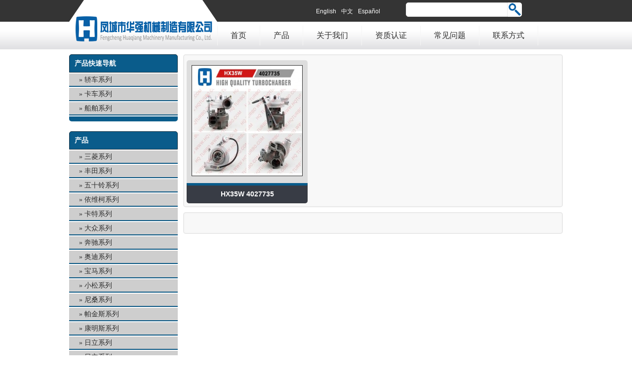

--- FILE ---
content_type: application/javascript
request_url: https://www.hqturbo.com/wp-content/themes/hqturbo/hqturbo/js/fun.inc.js
body_size: 1283
content:

$(document).ready(function(e) {
	$('.nav-box ul li').mouseover(function(){
		$(this).find('ul').show();
	}).mouseleave(function(){
		$(this).find('ul').hide();
	})
	$('.nav-box ul li ul').find('li:gt(0)').mouseover(function(){
		$(this).css('background-color','#00873b');
		$(this).find('span').css('color','#ffffff');
	}).mouseleave(function(){
		$(this).css('background-color','#ffffff');
		$(this).find('span').css('color','#333333');
	})
	
	
	
	len=$('.banmove a').length, cnow=0, cnext=1, time=4500, times=1000, over='', torf=true
	font='<font class="hover"></font>'
	for(i=1;i<len;i++){
		font=font+'<font></font>'
	}
	$('.banmun').html(font)
	over=setTimeout(function(){
		ple(cnow,cnext)
	},time)	
	function ple(now,next){	
		torf=false	
		$('.banmove a').eq(next).css('z-index','1001')
		$('.banmun font').removeClass('hover')
		$('.banmun font').eq(next).addClass('hover')
		$('.banmove a').eq(now).fadeOut(times,function(){
			$('.banmove a').eq(next).css('z-index','1002')
			$('.banmove a:gt('+next+'),.banmove a:lt('+next+')').css('z-index','1000').fadeIn(0)
			cnow=next
			next+1>=len?cnext=0:cnext=next+1
			over=setTimeout(function(){
				ple(cnow,cnext)
			},time)
			torf=true
		})
	}	
	$('.banmun font').each(function(index){
        $(this).click(function(){
			if(index!=cnow){
				while(torf==true){
					clearTimeout(over)
					ple(cnow,index)
				}
			}
		})
    })
	
	
	
	
	move_class = '.pro-move';
	time_clear = '';
	prod_clear = '';
	marg_left = 0;
	now_num = 0;
	nei_num = 4;   //内框显示几个
	len_num = Math.abs($(move_class + ' a').length);
	one_img = Math.abs($(move_class + ' a:eq(0) img').attr('width'));
	one_width = one_img + 20;
	$(move_class).html($(move_class).html()+$(move_class).html()+'<div class="clear"></div>');
	
	move_fun();
	function move_fun(){
		time_clear = window.setTimeout(function(){
			if(now_num == len_num*2-4){				
				now_num = len_num-4;
				move_left(1, one_width*now_num, 1);
				now_num ++;
				move_fun();			
			}else{
				move_left(1, Math.abs($(move_class).css('margin-left').replace('px','')), 1);
				now_num ++;
				move_fun();
			}			
		}, 3000);
	}
	
	function move_left(ic, jc, kc){
		
		/*$(move_class).animate({marginLeft:-(one_width*kc+jc)});*/
		
		if(ic <= one_width){
			window.setTimeout(function(){
				$(move_class).css('margin-left', -(ic*kc+jc)+'px');
				ic = ic + 10;
				move_left(ic, jc, kc);		
			}, 1)
		}else{
			$(move_class).css('margin-left', -(one_width*kc+jc)+'px');		
		}
	}
		
    $('.pro-center,.pro-left,.pro-right').mouseover(function(){clearInterval(time_clear);}).mouseout(function(){move_fun();})
	$('.pro-left').click(function(){
		clearTimeout(prod_clear);
		prod_clear = window.setTimeout(function(){
			if(now_num == 0){				
				now_num = len_num;
				move_left(1, one_width*now_num, -1);
				now_num --;	
			}else{
				move_left(1, Math.abs($(move_class).css('margin-left').replace('px','')), -1);
				now_num --;
			}	
		}, 0);
	})
	$('.pro-right').click(function(){
		clearTimeout(prod_clear);
		prod_clear = window.setTimeout(function(){
			if(now_num == len_num*2-4){				
				now_num = len_num-4;
				move_left(1, one_width*now_num, 1);
				now_num ++;	
			}else{
				move_left(1, Math.abs($(move_class).css('margin-left').replace('px','')), 1);
				now_num ++;
			}	
		}, 0);
	})
	
	if($('.pro-move').attr('display')==0){
		$('.pro-move a').each(function(i,e) {
			$(this).find('h3').css('bottom','-40px');
			$(this).mouseover(function(){
				$(this).find('h3').animate({bottom:0})
			}).mouseleave(function(){
				$(this).find('h3').animate({bottom:-40})
			})  
		})
	}
	
	
	
	
	con_height  = 0;
	con_height1 = $('.main-con-top:eq(0)').height();
	con_height2 = $('.main-con-top:eq(1)').height();
	con_height3 = $('.main-con-top:eq(2)').height();
	if(con_height1 > con_height) con_height=con_height1;
	if(con_height2 > con_height) con_height=con_height2;
	if(con_height3 > con_height) con_height=con_height3;
	$('.main-con-top').height(con_height);

	
	$('.sidebar-con-left-nav ul li div strong').click(function(){
		$(this).toggleClass('navdown');
		$(this).parent('div').parent('li').find('ul').slideToggle();
    })
})